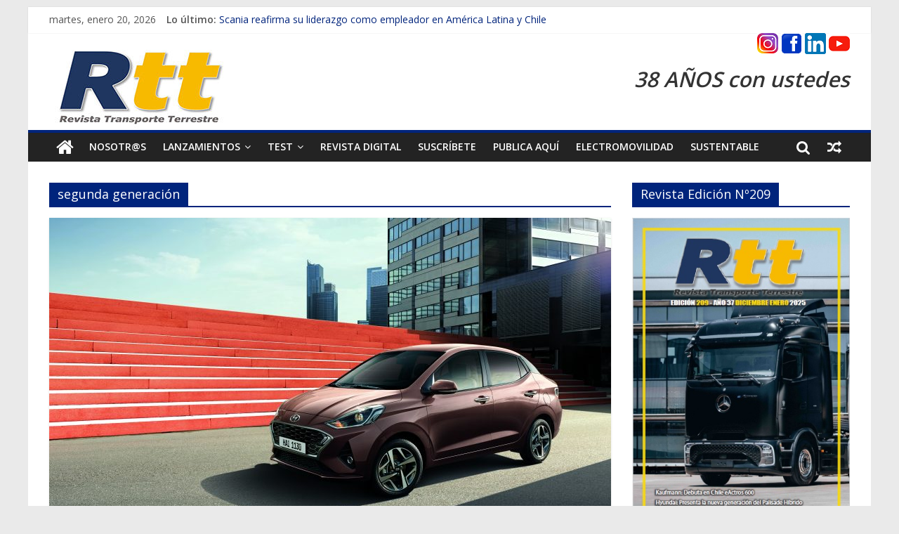

--- FILE ---
content_type: text/html; charset=UTF-8
request_url: https://revistartt.cl/tag/segunda-generacion/
body_size: 14636
content:
<!DOCTYPE html>
<html dir="ltr" lang="es" prefix="og: https://ogp.me/ns#">
<head>
	<meta charset="UTF-8"/>
	<meta name="viewport" content="width=device-width, initial-scale=1">
	<link rel="profile" href="https://gmpg.org/xfn/11"/>
	<title>segunda generación - Revista de Transporte Terrestre</title>

		<!-- All in One SEO 4.6.4 - aioseo.com -->
		<meta name="robots" content="max-image-preview:large" />
		<link rel="canonical" href="https://revistartt.cl/tag/segunda-generacion/" />
		<meta name="generator" content="All in One SEO (AIOSEO) 4.6.4" />
		<script type="application/ld+json" class="aioseo-schema">
			{"@context":"https:\/\/schema.org","@graph":[{"@type":"BreadcrumbList","@id":"https:\/\/revistartt.cl\/tag\/segunda-generacion\/#breadcrumblist","itemListElement":[{"@type":"ListItem","@id":"https:\/\/revistartt.cl\/#listItem","position":1,"name":"Hogar","item":"https:\/\/revistartt.cl\/","nextItem":"https:\/\/revistartt.cl\/tag\/segunda-generacion\/#listItem"},{"@type":"ListItem","@id":"https:\/\/revistartt.cl\/tag\/segunda-generacion\/#listItem","position":2,"name":"segunda generaci\u00f3n","previousItem":"https:\/\/revistartt.cl\/#listItem"}]},{"@type":"CollectionPage","@id":"https:\/\/revistartt.cl\/tag\/segunda-generacion\/#collectionpage","url":"https:\/\/revistartt.cl\/tag\/segunda-generacion\/","name":"segunda generaci\u00f3n - Revista de Transporte Terrestre","inLanguage":"es-ES","isPartOf":{"@id":"https:\/\/revistartt.cl\/#website"},"breadcrumb":{"@id":"https:\/\/revistartt.cl\/tag\/segunda-generacion\/#breadcrumblist"}},{"@type":"Organization","@id":"https:\/\/revistartt.cl\/#organization","name":"RTT revista de transporte","description":"Autos, camiones, motos informaci\u00f3n del mundo del transporte","url":"https:\/\/revistartt.cl\/","telephone":"+56994209331","logo":{"@type":"ImageObject","url":"https:\/\/revistartt.cl\/wp-content\/uploads\/2023\/03\/LOGO-RTT-New.png","@id":"https:\/\/revistartt.cl\/tag\/segunda-generacion\/#organizationLogo","width":539,"height":277},"image":{"@id":"https:\/\/revistartt.cl\/tag\/segunda-generacion\/#organizationLogo"},"sameAs":["https:\/\/www.facebook.com\/RevistaRtt","https:\/\/www.instagram.com\/revista_rtt","https:\/\/www.youtube.com\/channel\/UCDl9UYYOrjChm_Y2WRg97xA","https:\/\/cl.linkedin.com\/company\/rtt-revista-transporte-terrestre"]},{"@type":"WebSite","@id":"https:\/\/revistartt.cl\/#website","url":"https:\/\/revistartt.cl\/","name":"RTT","description":"Autos, camiones, motos informaci\u00f3n del mundo del transporte","inLanguage":"es-ES","publisher":{"@id":"https:\/\/revistartt.cl\/#organization"}}]}
		</script>
		<!-- All in One SEO -->


<!-- Google Tag Manager for WordPress by gtm4wp.com -->
<script data-cfasync="false" data-pagespeed-no-defer>
	var gtm4wp_datalayer_name = "dataLayer";
	var dataLayer = dataLayer || [];
</script>
<!-- End Google Tag Manager for WordPress by gtm4wp.com --><link rel='dns-prefetch' href='//www.googletagmanager.com' />
<link rel='dns-prefetch' href='//fonts.googleapis.com' />
<link rel='dns-prefetch' href='//s.w.org' />
<link rel="alternate" type="application/rss+xml" title="Revista de Transporte Terrestre &raquo; Feed" href="https://revistartt.cl/feed/" />
<link rel="alternate" type="application/rss+xml" title="Revista de Transporte Terrestre &raquo; Feed de los comentarios" href="https://revistartt.cl/comments/feed/" />
<link rel="alternate" type="application/rss+xml" title="Revista de Transporte Terrestre &raquo; Etiqueta segunda generación del feed" href="https://revistartt.cl/tag/segunda-generacion/feed/" />
		<script type="text/javascript">
			window._wpemojiSettings = {"baseUrl":"https:\/\/s.w.org\/images\/core\/emoji\/13.0.0\/72x72\/","ext":".png","svgUrl":"https:\/\/s.w.org\/images\/core\/emoji\/13.0.0\/svg\/","svgExt":".svg","source":{"concatemoji":"https:\/\/revistartt.cl\/wp-includes\/js\/wp-emoji-release.min.js?ver=5.5.17"}};
			!function(e,a,t){var n,r,o,i=a.createElement("canvas"),p=i.getContext&&i.getContext("2d");function s(e,t){var a=String.fromCharCode;p.clearRect(0,0,i.width,i.height),p.fillText(a.apply(this,e),0,0);e=i.toDataURL();return p.clearRect(0,0,i.width,i.height),p.fillText(a.apply(this,t),0,0),e===i.toDataURL()}function c(e){var t=a.createElement("script");t.src=e,t.defer=t.type="text/javascript",a.getElementsByTagName("head")[0].appendChild(t)}for(o=Array("flag","emoji"),t.supports={everything:!0,everythingExceptFlag:!0},r=0;r<o.length;r++)t.supports[o[r]]=function(e){if(!p||!p.fillText)return!1;switch(p.textBaseline="top",p.font="600 32px Arial",e){case"flag":return s([127987,65039,8205,9895,65039],[127987,65039,8203,9895,65039])?!1:!s([55356,56826,55356,56819],[55356,56826,8203,55356,56819])&&!s([55356,57332,56128,56423,56128,56418,56128,56421,56128,56430,56128,56423,56128,56447],[55356,57332,8203,56128,56423,8203,56128,56418,8203,56128,56421,8203,56128,56430,8203,56128,56423,8203,56128,56447]);case"emoji":return!s([55357,56424,8205,55356,57212],[55357,56424,8203,55356,57212])}return!1}(o[r]),t.supports.everything=t.supports.everything&&t.supports[o[r]],"flag"!==o[r]&&(t.supports.everythingExceptFlag=t.supports.everythingExceptFlag&&t.supports[o[r]]);t.supports.everythingExceptFlag=t.supports.everythingExceptFlag&&!t.supports.flag,t.DOMReady=!1,t.readyCallback=function(){t.DOMReady=!0},t.supports.everything||(n=function(){t.readyCallback()},a.addEventListener?(a.addEventListener("DOMContentLoaded",n,!1),e.addEventListener("load",n,!1)):(e.attachEvent("onload",n),a.attachEvent("onreadystatechange",function(){"complete"===a.readyState&&t.readyCallback()})),(n=t.source||{}).concatemoji?c(n.concatemoji):n.wpemoji&&n.twemoji&&(c(n.twemoji),c(n.wpemoji)))}(window,document,window._wpemojiSettings);
		</script>
		<style type="text/css">
img.wp-smiley,
img.emoji {
	display: inline !important;
	border: none !important;
	box-shadow: none !important;
	height: 1em !important;
	width: 1em !important;
	margin: 0 .07em !important;
	vertical-align: -0.1em !important;
	background: none !important;
	padding: 0 !important;
}
</style>
	<link rel='stylesheet' id='contact-form-7-css'  href='https://revistartt.cl/wp-content/plugins/contact-form-7/includes/css/styles.css?ver=5.4.2' type='text/css' media='all' />
<link rel='stylesheet' id='everest-forms-general-css'  href='https://revistartt.cl/wp-content/plugins/everest-forms/assets/css/everest-forms.css?ver=2.0.9' type='text/css' media='all' />
<link rel='stylesheet' id='bc_rb_global_style-css'  href='https://revistartt.cl/wp-content/plugins/random-banner/assets/style/bc_rb_global.css?ver=4.1.4' type='text/css' media='all' />
<link rel='stylesheet' id='bc_rb_animate-css'  href='https://revistartt.cl/wp-content/plugins/random-banner/assets/style/animate.css?ver=4.1.4' type='text/css' media='all' />
<link rel='stylesheet' id='owl.carousel-style-css'  href='https://revistartt.cl/wp-content/plugins/random-banner/assets/style/owl.carousel.css?ver=4.1.4' type='text/css' media='all' />
<link rel='stylesheet' id='owl.carousel-default-css'  href='https://revistartt.cl/wp-content/plugins/random-banner/assets/style/owl.theme.default.css?ver=4.1.4' type='text/css' media='all' />
<link rel='stylesheet' id='owl.carousel-transitions-css'  href='https://revistartt.cl/wp-content/plugins/random-banner/assets/style/owl.transitions.css?ver=4.1.4' type='text/css' media='all' />
<link rel='stylesheet' id='rs-plugin-settings-css'  href='https://revistartt.cl/wp-content/plugins/revslider/public/assets/css/rs6.css?ver=6.2.2' type='text/css' media='all' />
<style id='rs-plugin-settings-inline-css' type='text/css'>
#rs-demo-id {}
</style>
<link rel='stylesheet' id='colormag_google_fonts-css'  href='//fonts.googleapis.com/css?family=Open+Sans%3A400%2C600&#038;ver=5.5.17' type='text/css' media='all' />
<link rel='stylesheet' id='colormag_style-css'  href='https://revistartt.cl/wp-content/themes/colormag/style.css?ver=5.5.17' type='text/css' media='all' />
<link rel='stylesheet' id='colormag-fontawesome-css'  href='https://revistartt.cl/wp-content/themes/colormag/fontawesome/css/font-awesome.css?ver=4.2.1' type='text/css' media='all' />
<link rel='stylesheet' id='colormag-featured-image-popup-css-css'  href='https://revistartt.cl/wp-content/themes/colormag/js/magnific-popup/magnific-popup.css?ver=20150310' type='text/css' media='all' />
<link rel='stylesheet' id='js_composer_front-css'  href='https://revistartt.cl/wp-content/plugins/js_composer/assets/css/js_composer.min.css?ver=6.1' type='text/css' media='all' />
<script type='text/javascript' src='https://revistartt.cl/wp-includes/js/jquery/jquery.js?ver=1.12.4-wp' id='jquery-core-js'></script>
<script type='text/javascript' src='https://revistartt.cl/wp-content/plugins/revslider/public/assets/js/rbtools.min.js?ver=6.0' id='tp-tools-js'></script>
<script type='text/javascript' src='https://revistartt.cl/wp-content/plugins/revslider/public/assets/js/rs6.min.js?ver=6.2.2' id='revmin-js'></script>
<!--[if lte IE 8]>
<script type='text/javascript' src='https://revistartt.cl/wp-content/themes/colormag/js/html5shiv.min.js?ver=5.5.17' id='html5-js'></script>
<![endif]-->

<!-- Fragmento de código de la etiqueta de Google (gtag.js) añadida por Site Kit -->

<!-- Fragmento de código de Google Ads añadido por Site Kit -->

<!-- Fragmento de código de Google Analytics añadido por Site Kit -->
<script type='text/javascript' src='https://www.googletagmanager.com/gtag/js?id=GT-WKPQ88MH' id='google_gtagjs-js' async></script>
<script type='text/javascript' id='google_gtagjs-js-after'>
window.dataLayer = window.dataLayer || [];function gtag(){dataLayer.push(arguments);}
gtag("set","linker",{"domains":["revistartt.cl"]});
gtag("js", new Date());
gtag("set", "developer_id.dZTNiMT", true);
gtag("config", "GT-WKPQ88MH");
gtag("config", "AW-16824991994");
 window._googlesitekit = window._googlesitekit || {}; window._googlesitekit.throttledEvents = []; window._googlesitekit.gtagEvent = (name, data) => { var key = JSON.stringify( { name, data } ); if ( !! window._googlesitekit.throttledEvents[ key ] ) { return; } window._googlesitekit.throttledEvents[ key ] = true; setTimeout( () => { delete window._googlesitekit.throttledEvents[ key ]; }, 5 ); gtag( "event", name, { ...data, event_source: "site-kit" } ); } 
</script>

<!-- Finalizar fragmento de código de la etiqueta de Google (gtags.js) añadida por Site Kit -->
<link rel="https://api.w.org/" href="https://revistartt.cl/wp-json/" /><link rel="alternate" type="application/json" href="https://revistartt.cl/wp-json/wp/v2/tags/1405" /><link rel="EditURI" type="application/rsd+xml" title="RSD" href="https://revistartt.cl/xmlrpc.php?rsd" />
<link rel="wlwmanifest" type="application/wlwmanifest+xml" href="https://revistartt.cl/wp-includes/wlwmanifest.xml" /> 
<meta name="generator" content="WordPress 5.5.17" />
<meta name="generator" content="Everest Forms 2.0.9" />
<style>form .message-textarea {display: none !important; }</style>

		<!-- GA Google Analytics @ https://m0n.co/ga -->
		<script>
			(function(i,s,o,g,r,a,m){i['GoogleAnalyticsObject']=r;i[r]=i[r]||function(){
			(i[r].q=i[r].q||[]).push(arguments)},i[r].l=1*new Date();a=s.createElement(o),
			m=s.getElementsByTagName(o)[0];a.async=1;a.src=g;m.parentNode.insertBefore(a,m)
			})(window,document,'script','https://www.google-analytics.com/analytics.js','ga');
			ga('create', 'G-E7RJQDCLYG', 'auto');
			ga('require', 'displayfeatures');
			ga('require', 'linkid');
			ga('set', 'anonymizeIp', true);
			ga('send', 'pageview');
		</script>

	<meta name="generator" content="Site Kit by Google 1.147.0" />
<!-- Google Tag Manager for WordPress by gtm4wp.com -->
<!-- GTM Container placement set to footer -->
<script data-cfasync="false" data-pagespeed-no-defer type="text/javascript">
	var dataLayer_content = {"pagePostType":"post","pagePostType2":"tag-post"};
	dataLayer.push( dataLayer_content );
</script>
<script data-cfasync="false">
(function(w,d,s,l,i){w[l]=w[l]||[];w[l].push({'gtm.start':
new Date().getTime(),event:'gtm.js'});var f=d.getElementsByTagName(s)[0],
j=d.createElement(s),dl=l!='dataLayer'?'&l='+l:'';j.async=true;j.src=
'//www.googletagmanager.com/gtm.js?id='+i+dl;f.parentNode.insertBefore(j,f);
})(window,document,'script','dataLayer','GTM-PBZ6HCJ');
</script>
<!-- End Google Tag Manager for WordPress by gtm4wp.com --><meta name="generator" content="Powered by WPBakery Page Builder - drag and drop page builder for WordPress."/>
<meta name="generator" content="Powered by Slider Revolution 6.2.2 - responsive, Mobile-Friendly Slider Plugin for WordPress with comfortable drag and drop interface." />
<link rel="icon" href="https://revistartt.cl/wp-content/uploads/2020/05/cropped-logo-rtt-260-x-260-px-favicom-32x32.jpg" sizes="32x32" />
<link rel="icon" href="https://revistartt.cl/wp-content/uploads/2020/05/cropped-logo-rtt-260-x-260-px-favicom-192x192.jpg" sizes="192x192" />
<link rel="apple-touch-icon" href="https://revistartt.cl/wp-content/uploads/2020/05/cropped-logo-rtt-260-x-260-px-favicom-180x180.jpg" />
<meta name="msapplication-TileImage" content="https://revistartt.cl/wp-content/uploads/2020/05/cropped-logo-rtt-260-x-260-px-favicom-270x270.jpg" />
<script type="text/javascript">function setREVStartSize(e){			
			try {								
				var pw = document.getElementById(e.c).parentNode.offsetWidth,
					newh;
				pw = pw===0 || isNaN(pw) ? window.innerWidth : pw;
				e.tabw = e.tabw===undefined ? 0 : parseInt(e.tabw);
				e.thumbw = e.thumbw===undefined ? 0 : parseInt(e.thumbw);
				e.tabh = e.tabh===undefined ? 0 : parseInt(e.tabh);
				e.thumbh = e.thumbh===undefined ? 0 : parseInt(e.thumbh);
				e.tabhide = e.tabhide===undefined ? 0 : parseInt(e.tabhide);
				e.thumbhide = e.thumbhide===undefined ? 0 : parseInt(e.thumbhide);
				e.mh = e.mh===undefined || e.mh=="" || e.mh==="auto" ? 0 : parseInt(e.mh,0);		
				if(e.layout==="fullscreen" || e.l==="fullscreen") 						
					newh = Math.max(e.mh,window.innerHeight);				
				else{					
					e.gw = Array.isArray(e.gw) ? e.gw : [e.gw];
					for (var i in e.rl) if (e.gw[i]===undefined || e.gw[i]===0) e.gw[i] = e.gw[i-1];					
					e.gh = e.el===undefined || e.el==="" || (Array.isArray(e.el) && e.el.length==0)? e.gh : e.el;
					e.gh = Array.isArray(e.gh) ? e.gh : [e.gh];
					for (var i in e.rl) if (e.gh[i]===undefined || e.gh[i]===0) e.gh[i] = e.gh[i-1];
										
					var nl = new Array(e.rl.length),
						ix = 0,						
						sl;					
					e.tabw = e.tabhide>=pw ? 0 : e.tabw;
					e.thumbw = e.thumbhide>=pw ? 0 : e.thumbw;
					e.tabh = e.tabhide>=pw ? 0 : e.tabh;
					e.thumbh = e.thumbhide>=pw ? 0 : e.thumbh;					
					for (var i in e.rl) nl[i] = e.rl[i]<window.innerWidth ? 0 : e.rl[i];
					sl = nl[0];									
					for (var i in nl) if (sl>nl[i] && nl[i]>0) { sl = nl[i]; ix=i;}															
					var m = pw>(e.gw[ix]+e.tabw+e.thumbw) ? 1 : (pw-(e.tabw+e.thumbw)) / (e.gw[ix]);					

					newh =  (e.type==="carousel" && e.justify==="true" ? e.gh[ix] : (e.gh[ix] * m)) + (e.tabh + e.thumbh);
				}			
				
				if(window.rs_init_css===undefined) window.rs_init_css = document.head.appendChild(document.createElement("style"));					
				document.getElementById(e.c).height = newh;
				window.rs_init_css.innerHTML += "#"+e.c+"_wrapper { height: "+newh+"px }";				
			} catch(e){
				console.log("Failure at Presize of Slider:" + e)
			}					   
		  };</script>
<!-- Revista de Transporte Terrestre Internal Styles -->		<style type="text/css"> .colormag-button,blockquote,button,input[type=reset],input[type=button],input[type=submit],
		#masthead.colormag-header-clean #site-navigation.main-small-navigation .menu-toggle{background-color:#00247c}
		#site-title a,.next a:hover,.previous a:hover,.social-links i.fa:hover,a,
		#masthead.colormag-header-clean .social-links li:hover i.fa,
		#masthead.colormag-header-classic .social-links li:hover i.fa,
		#masthead.colormag-header-clean .breaking-news .newsticker a:hover,
		#masthead.colormag-header-classic .breaking-news .newsticker a:hover,
		#masthead.colormag-header-classic #site-navigation .fa.search-top:hover,
		#masthead.colormag-header-classic #site-navigation.main-navigation .random-post a:hover .fa-random,
		.dark-skin #masthead.colormag-header-classic #site-navigation.main-navigation .home-icon:hover .fa,
		#masthead .main-small-navigation li:hover > .sub-toggle i,
		.better-responsive-menu #masthead .main-small-navigation .sub-toggle.active .fa {color:#00247c}
		.fa.search-top:hover,
		#masthead.colormag-header-classic #site-navigation.main-small-navigation .menu-toggle,
		.main-navigation ul li.focus > a,
        #masthead.colormag-header-classic .main-navigation ul ul.sub-menu li.focus > a {background-color:#00247c}
		#site-navigation{border-top:4px solid #00247c}
		.home-icon.front_page_on,.main-navigation a:hover,.main-navigation ul li ul li a:hover,
		.main-navigation ul li ul li:hover>a,
		.main-navigation ul li.current-menu-ancestor>a,
		.main-navigation ul li.current-menu-item ul li a:hover,
		.main-navigation ul li.current-menu-item>a,
		.main-navigation ul li.current_page_ancestor>a,
		.main-navigation ul li.current_page_item>a,
		.main-navigation ul li:hover>a,
		.main-small-navigation li a:hover,
		.site-header .menu-toggle:hover,
		#masthead.colormag-header-classic .main-navigation ul ul.sub-menu li:hover > a,
		#masthead.colormag-header-classic .main-navigation ul ul.sub-menu li.current-menu-ancestor > a,
		#masthead.colormag-header-classic .main-navigation ul ul.sub-menu li.current-menu-item > a,
		#masthead .main-small-navigation li:hover > a,
		#masthead .main-small-navigation li.current-page-ancestor > a,
		#masthead .main-small-navigation li.current-menu-ancestor > a,
		#masthead .main-small-navigation li.current-page-item > a,
		#masthead .main-small-navigation li.current-menu-item > a{background-color:#00247c}
		#masthead.colormag-header-classic .main-navigation .home-icon a:hover .fa { color:#00247c}
		.main-small-navigation .current-menu-item>a,.main-small-navigation .current_page_item>a {background:#00247c}
		#masthead.colormag-header-classic .main-navigation ul ul.sub-menu li:hover,
		#masthead.colormag-header-classic .main-navigation ul ul.sub-menu li.current-menu-ancestor,
		#masthead.colormag-header-classic .main-navigation ul ul.sub-menu li.current-menu-item,
		#masthead.colormag-header-classic #site-navigation .menu-toggle,
		#masthead.colormag-header-classic #site-navigation .menu-toggle:hover,
		#masthead.colormag-header-classic .main-navigation ul > li:hover > a,
        #masthead.colormag-header-classic .main-navigation ul > li.current-menu-item > a,
        #masthead.colormag-header-classic .main-navigation ul > li.current-menu-ancestor > a,
        #masthead.colormag-header-classic .main-navigation ul li.focus > a{ border-color:#00247c}
		.promo-button-area a:hover{border:2px solid #00247c;background-color:#00247c}
		#content .wp-pagenavi .current,
		#content .wp-pagenavi a:hover,.format-link .entry-content a,.pagination span{ background-color:#00247c}
		.pagination a span:hover{color:#00247c;border-color:#00247c}
		#content .comments-area a.comment-edit-link:hover,#content .comments-area a.comment-permalink:hover,
		#content .comments-area article header cite a:hover,.comments-area .comment-author-link a:hover{color:#00247c}
		.comments-area .comment-author-link span{background-color:#00247c}
		.comment .comment-reply-link:hover,.nav-next a,.nav-previous a{color:#00247c}
		#secondary .widget-title{border-bottom:2px solid #00247c}
		#secondary .widget-title span{background-color:#00247c}
		.footer-widgets-area .widget-title{border-bottom:2px solid #00247c}
		.footer-widgets-area .widget-title span,
		.colormag-footer--classic .footer-widgets-area .widget-title span::before{background-color:#00247c}
		.footer-widgets-area a:hover{color:#00247c}
		.advertisement_above_footer .widget-title{ border-bottom:2px solid #00247c}
		.advertisement_above_footer .widget-title span{background-color:#00247c}
		a#scroll-up i{color:#00247c}
		.page-header .page-title{border-bottom:2px solid #00247c}
		#content .post .article-content .above-entry-meta .cat-links a,
		.page-header .page-title span{ background-color:#00247c}
		#content .post .article-content .entry-title a:hover,
		.entry-meta .byline i,.entry-meta .cat-links i,.entry-meta a,
		.post .entry-title a:hover,.search .entry-title a:hover{color:#00247c}
		.entry-meta .post-format i{background-color:#00247c}
		.entry-meta .comments-link a:hover,.entry-meta .edit-link a:hover,.entry-meta .posted-on a:hover,
		.entry-meta .tag-links a:hover,.single #content .tags a:hover{color:#00247c}.more-link,
		.no-post-thumbnail{background-color:#00247c}
		.post-box .entry-meta .cat-links a:hover,.post-box .entry-meta .posted-on a:hover,
		.post.post-box .entry-title a:hover{color:#00247c}
		.widget_featured_slider .slide-content .above-entry-meta .cat-links a{background-color:#00247c}
		.widget_featured_slider .slide-content .below-entry-meta .byline a:hover,
		.widget_featured_slider .slide-content .below-entry-meta .comments a:hover,
		.widget_featured_slider .slide-content .below-entry-meta .posted-on a:hover,
		.widget_featured_slider .slide-content .entry-title a:hover{color:#00247c}
		.widget_highlighted_posts .article-content .above-entry-meta .cat-links a {background-color:#00247c}
		.byline a:hover,.comments a:hover,.edit-link a:hover,.posted-on a:hover,.tag-links a:hover,
		.widget_highlighted_posts .article-content .below-entry-meta .byline a:hover,
		.widget_highlighted_posts .article-content .below-entry-meta .comments a:hover,
		.widget_highlighted_posts .article-content .below-entry-meta .posted-on a:hover,
		.widget_highlighted_posts .article-content .entry-title a:hover{color:#00247c}
		.widget_featured_posts .article-content .above-entry-meta .cat-links a{background-color:#00247c}
		.widget_featured_posts .article-content .entry-title a:hover{color:#00247c}
		.widget_featured_posts .widget-title{border-bottom:2px solid #00247c}
		.widget_featured_posts .widget-title span{background-color:#00247c}
		.related-posts-main-title .fa,.single-related-posts .article-content .entry-title a:hover{color:#00247c} .widget_slider_area .widget-title,.widget_beside_slider .widget-title { border-bottom:2px solid #00247c} .widget_slider_area .widget-title span,.widget_beside_slider .widget-title span { background-color:#00247c}
		 @media (max-width: 768px) {.better-responsive-menu .sub-toggle{background-color:#00065e}}</style>
				<style type="text/css" id="wp-custom-css">
			.boton-personalizado {
text-decoration:none;
font-weight:600;
font-size:13px;
color:#ffffff;
padding-top:8px;
padding-bottom:8px;
padding-left:30px;
padding-right:30px;
background-color:#f49e00;
border-radius: 4px;
}

.boton-personalizado2 {
text-decoration:none;
font-weight:600;
font-size:13px;
color:#ffffff;
padding-top:8px;
padding-bottom:8px;
padding-left:30px;
padding-right:30px;
background-color:#2f2f2f;
border-radius: 4px;
}

.boton-personalizado3 {
text-decoration:none;
font-weight:600;
font-size:13px;
color:#ffffff;
padding-top:8px;
padding-bottom:8px;
padding-left:30px;
padding-right:30px;
background-color:#00247c;
border-radius: 4px;
}		</style>
		<noscript><style> .wpb_animate_when_almost_visible { opacity: 1; }</style></noscript><style id="wpforms-css-vars-root">
				:root {
					--wpforms-field-border-radius: 3px;
--wpforms-field-background-color: #ffffff;
--wpforms-field-border-color: rgba( 0, 0, 0, 0.25 );
--wpforms-field-text-color: rgba( 0, 0, 0, 0.7 );
--wpforms-label-color: rgba( 0, 0, 0, 0.85 );
--wpforms-label-sublabel-color: rgba( 0, 0, 0, 0.55 );
--wpforms-label-error-color: #d63637;
--wpforms-button-border-radius: 3px;
--wpforms-button-background-color: #066aab;
--wpforms-button-text-color: #ffffff;
--wpforms-field-size-input-height: 43px;
--wpforms-field-size-input-spacing: 15px;
--wpforms-field-size-font-size: 16px;
--wpforms-field-size-line-height: 19px;
--wpforms-field-size-padding-h: 14px;
--wpforms-field-size-checkbox-size: 16px;
--wpforms-field-size-sublabel-spacing: 5px;
--wpforms-field-size-icon-size: 1;
--wpforms-label-size-font-size: 16px;
--wpforms-label-size-line-height: 19px;
--wpforms-label-size-sublabel-font-size: 14px;
--wpforms-label-size-sublabel-line-height: 17px;
--wpforms-button-size-font-size: 17px;
--wpforms-button-size-height: 41px;
--wpforms-button-size-padding-h: 15px;
--wpforms-button-size-margin-top: 10px;

				}
			</style>	<!-- Google tag (gtag.js) -->
<script async src="https://www.googletagmanager.com/gtag/js?id=AW-16824991994"></script>
<script>
  window.dataLayer = window.dataLayer || [];
  function gtag(){dataLayer.push(arguments);}
  gtag('js', new Date());

  gtag('config', 'AW-16824991994');
</script>
</head>

<body data-rsssl=1 class="archive tag tag-segunda-generacion tag-1405 wp-custom-logo everest-forms-no-js  better-responsive-menu wpb-js-composer js-comp-ver-6.1 vc_responsive">



<div id="page" class="hfeed site">
	<a class="skip-link screen-reader-text" href="#main">Saltar al contenido</a>

	
	
	<header id="masthead" class="site-header clearfix ">
		<div id="header-text-nav-container" class="clearfix">

						<div class="news-bar">
				<div class="inner-wrap clearfix">
					
		<div class="date-in-header">
			martes, enero 20, 2026		</div>

		
							<div class="breaking-news">
			<strong class="breaking-news-latest">Lo último:</strong>
			<ul class="newsticker">
									<li>
						<a href="https://revistartt.cl/scania-reafirma-su-liderazgo-como-empleador-en-america-latina-y-chile/"
						   title="Scania reafirma su liderazgo como empleador en América Latina y Chile">Scania reafirma su liderazgo como empleador en América Latina y Chile</a>
					</li>
									<li>
						<a href="https://revistartt.cl/volvo-cierra-un-ano-historico-y-lidera-la-transicion-electrica-en-chile/"
						   title="Volvo cierra un año histórico y lidera la transición eléctrica en Chile">Volvo cierra un año histórico y lidera la transición eléctrica en Chile</a>
					</li>
									<li>
						<a href="https://revistartt.cl/seguridad-al-volante-los-factores-que-hoy-marcan-la-diferencia-al-conducir/"
						   title="Seguridad al volante: Los factores que hoy marcan la diferencia al conducir">Seguridad al volante: Los factores que hoy marcan la diferencia al conducir</a>
					</li>
									<li>
						<a href="https://revistartt.cl/mini-cooper-electrico-gana-el-premio-euro-ncap/"
						   title="MINI Cooper Eléctrico gana el premio Euro NCAP">MINI Cooper Eléctrico gana el premio Euro NCAP</a>
					</li>
									<li>
						<a href="https://revistartt.cl/kia-inspira-el-verano-y-el-movimiento-en-expocachagua-2026/"
						   title="Kia inspira el verano y el movimiento en ExpoCachagua 2026">Kia inspira el verano y el movimiento en ExpoCachagua 2026</a>
					</li>
							</ul>
		</div>
		
									</div>
			</div>
		
			
			
		<div class="inner-wrap">

			<div id="header-text-nav-wrap" class="clearfix">
				<div id="header-left-section">
											<div id="header-logo-image">
							<a href="https://revistartt.cl/" class="custom-logo-link" rel="home"><img width="260" height="130" src="https://revistartt.cl/wp-content/uploads/2020/05/cropped-logo-rtt-260-x-130-px.jpg" class="custom-logo" alt="Revista de Transporte Terrestre" /></a>						</div><!-- #header-logo-image -->
											<div id="header-text" class="screen-reader-text">
													<h3 id="site-title">
								<a href="https://revistartt.cl/" title="Revista de Transporte Terrestre" rel="home">Revista de Transporte Terrestre</a>
							</h3>
																		<p id="site-description">Autos, camiones, motos información del mundo del transporte</p>
						<!-- #site-description -->
					</div><!-- #header-text -->
				</div><!-- #header-left-section -->
				<div id="header-right-section">
											<div id="header-right-sidebar" class="clearfix">
							<aside id="text-21" class="widget widget_text clearfix">			<div class="textwidget"><p><a href="https://www.instagram.com/revista_rtt/" target="_blank" rel="noopener noreferrer"><img loading="lazy" class="alignnone size-full wp-image-5957" src="https://revistartt.cl/wp-content/uploads/2021/08/Instagram-30.png" alt="" width="30" height="29" /> </a> <a href="https://web.facebook.com/RevistaRtt/?_rdc=1&amp;_rdr" target="_blank" rel="noopener noreferrer"><img loading="lazy" class="alignnone size-full wp-image-5956" src="https://revistartt.cl/wp-content/uploads/2021/08/facebook-30.png" alt="" width="30" height="30" /> </a><a href="https://www.linkedin.com/in/revista-transporte-terrestre-rtt-24a2101a5/" target="_blank" rel="noopener noreferrer"><img loading="lazy" class="alignnone size-full wp-image-5958" src="https://revistartt.cl/wp-content/uploads/2021/08/linkedin-30.png" alt="" width="30" height="30" /></a> <a href="https://www.youtube.com/channel/UCDl9UYYOrjChm_Y2WRg97xA" target="_blank" rel="noopener noreferrer"><img loading="lazy" class="alignnone size-full wp-image-5959" src="https://revistartt.cl/wp-content/uploads/2021/08/youtube-30.png" alt="" width="30" height="30" /></a></p>
</div>
		</aside><aside id="text-18" class="widget widget_text clearfix">			<div class="textwidget"><h4><strong><em>38 AÑOS con ustedes</em></strong></h4>
<p>&nbsp;</p>
</div>
		</aside>						</div>
										</div><!-- #header-right-section -->

			</div><!-- #header-text-nav-wrap -->

		</div><!-- .inner-wrap -->

		
			
			
		<nav id="site-navigation" class="main-navigation clearfix" role="navigation">
			<div class="inner-wrap clearfix">
				
					<div class="home-icon">
						<a href="https://revistartt.cl/" title="Revista de Transporte Terrestre"><i class="fa fa-home"></i></a>
					</div>

					
									<div class="search-random-icons-container">
								<div class="random-post">
							<a href="https://revistartt.cl/subaru-auspiciador-oficial-del-campeonato-mundial-de-surf/" title="Ver una entrada aleatoria"><i
							class="fa fa-random"></i></a>
					</div>
									<div class="top-search-wrap">
								<i class="fa fa-search search-top"></i>
								<div class="search-form-top">
									<form action="https://revistartt.cl/" class="search-form searchform clearfix" method="get">
   <div class="search-wrap">
      <input type="text" placeholder="Buscar" class="s field" name="s">
      <button class="search-icon" type="submit"></button>
   </div>
</form><!-- .searchform -->								</div>
							</div>
											</div>
				
				<p class="menu-toggle"></p>
				<div class="menu-primary-container"><ul id="menu-menu-principal" class="menu"><li id="menu-item-533" class="menu-item menu-item-type-post_type menu-item-object-page menu-item-533"><a href="https://revistartt.cl/nosotros/">Nosotr@s</a></li>
<li id="menu-item-556" class="menu-item menu-item-type-custom menu-item-object-custom menu-item-has-children menu-item-556"><a href="https://revistartt.cl/category/lanzamientos/">Lanzamientos</a>
<ul class="sub-menu">
	<li id="menu-item-420" class="menu-item menu-item-type-custom menu-item-object-custom menu-item-420"><a href="https://revistartt.cl/category/noticias/">Ver Más Noticias</a></li>
	<li id="menu-item-1005" class="menu-item menu-item-type-post_type menu-item-object-page menu-item-1005"><a href="https://revistartt.cl/galeria-de-imagenes/">Galería de Imágenes</a></li>
	<li id="menu-item-622" class="menu-item menu-item-type-custom menu-item-object-custom menu-item-has-children menu-item-622"><a>Marcas</a>
	<ul class="sub-menu">
		<li id="menu-item-676" class="menu-item menu-item-type-post_type menu-item-object-page menu-item-676"><a href="https://revistartt.cl/dercomaq/">Dercomaq</a></li>
		<li id="menu-item-1950" class="menu-item menu-item-type-post_type menu-item-object-page menu-item-1950"><a href="https://revistartt.cl/porsche-holding/">Porsche Holding</a></li>
	</ul>
</li>
</ul>
</li>
<li id="menu-item-629" class="menu-item menu-item-type-custom menu-item-object-custom menu-item-has-children menu-item-629"><a>Test</a>
<ul class="sub-menu">
	<li id="menu-item-423" class="menu-item menu-item-type-custom menu-item-object-custom menu-item-423"><a href="https://revistartt.cl/category/test-drive/">Test Drive</a></li>
	<li id="menu-item-424" class="menu-item menu-item-type-custom menu-item-object-custom menu-item-424"><a href="https://revistartt.cl/category/test-truck/">Test Truck</a></li>
</ul>
</li>
<li id="menu-item-1140" class="menu-item menu-item-type-post_type menu-item-object-page menu-item-1140"><a href="https://revistartt.cl/https-www-yumpu-com-es-document-read-64701658-revista-rtt-edicion-180-ano-32-octubre-noviembre-2020/">REVISTA DIGITAL</a></li>
<li id="menu-item-570" class="menu-item menu-item-type-post_type menu-item-object-page menu-item-570"><a href="https://revistartt.cl/suscripcion/">Suscríbete</a></li>
<li id="menu-item-631" class="menu-item menu-item-type-post_type menu-item-object-page menu-item-631"><a href="https://revistartt.cl/publica-con-nosotros/">Publica aquí</a></li>
<li id="menu-item-9049" class="menu-item menu-item-type-custom menu-item-object-custom menu-item-9049"><a href="https://revistartt.cl/category/electromovilidad/">Electromovilidad</a></li>
<li id="menu-item-9051" class="menu-item menu-item-type-custom menu-item-object-custom menu-item-9051"><a href="https://revistartt.cl/category/sustentable">Sustentable</a></li>
</ul></div>
			</div>
		</nav>

		
		</div><!-- #header-text-nav-container -->

		
	</header>

		
	<div id="main" class="clearfix">
		<div class="inner-wrap clearfix">

	
	<div id="primary">
		<div id="content" class="clearfix">

			
				<header class="page-header">
               					<h1 class="page-title">
               <span>
						segunda generación					</span></h1>
                  									</header><!-- .page-header -->

            <div class="article-container">

   				
   				
   					
<article id="post-6145" class="post-6145 post type-post status-publish format-standard has-post-thumbnail hentry category-lanzamientos category-noticias tag-autos tag-grand-i10 tag-hyundai tag-sedan tag-segunda-generacion">
   
         <div class="featured-image">
         <a href="https://revistartt.cl/video-hyundai-grand-i10-sedan-segunda-generacion/" title="[+Video] Hyundai Grand i10 Sedán segunda generación"><img width="800" height="445" src="https://revistartt.cl/wp-content/uploads/2021/08/AI3_4DOOR_GEN_LHD_EXTERIOR_COVER_CMYK-800x445.jpg" class="attachment-colormag-featured-image size-colormag-featured-image wp-post-image" alt="" loading="lazy" /></a>
      </div>
   
   <div class="article-content clearfix">

      
      <div class="above-entry-meta"><span class="cat-links"><a href="https://revistartt.cl/category/lanzamientos/" style="background:#1e73be" rel="category tag">LANZAMIENTOS</a>&nbsp;<a href="https://revistartt.cl/category/noticias/" style="background:#00247c" rel="category tag">NOTICIAS</a>&nbsp;</span></div>
      <header class="entry-header">
         <h2 class="entry-title">
            <a href="https://revistartt.cl/video-hyundai-grand-i10-sedan-segunda-generacion/" title="[+Video] Hyundai Grand i10 Sedán segunda generación">[+Video] Hyundai Grand i10 Sedán segunda generación</a>
         </h2>
      </header>

      <div class="below-entry-meta">
			<span class="posted-on"><a href="https://revistartt.cl/video-hyundai-grand-i10-sedan-segunda-generacion/" title="7:29 PM" rel="bookmark"><i class="fa fa-calendar-o"></i> <time class="entry-date published updated" datetime="2021-08-31T19:29:28-04:00">31/08/2021</time></a></span>
			<span class="byline">
				<span class="author vcard">
					<i class="fa fa-user"></i>
					<a class="url fn n"
					   href="https://revistartt.cl/author/administrador/"
					   title="administrador">administrador					</a>
				</span>
			</span>

							<span class="comments"><a href="https://revistartt.cl/video-hyundai-grand-i10-sedan-segunda-generacion/#respond"><i class="fa fa-comment"></i> 0 comentarios</a></span>
			<span class="tag-links"><i class="fa fa-tags"></i><a href="https://revistartt.cl/tag/autos/" rel="tag">autos</a>, <a href="https://revistartt.cl/tag/grand-i10/" rel="tag">Grand i10</a>, <a href="https://revistartt.cl/tag/hyundai/" rel="tag">Hyundai</a>, <a href="https://revistartt.cl/tag/sedan/" rel="tag">sedan</a>, <a href="https://revistartt.cl/tag/segunda-generacion/" rel="tag">segunda generación</a></span></div>
      <div class="entry-content clearfix">
         La segunda generación del Hyundai Grand i10 Sedán llegó a Chile para quienes buscan un auto urbano moderno, eficiente y         <a class="more-link" title="[+Video] Hyundai Grand i10 Sedán segunda generación" href="https://revistartt.cl/video-hyundai-grand-i10-sedan-segunda-generacion/"><span>Leer más</span></a>
      </div>

   </div>

   </article>
   				
            </div>

				

			
		</div><!-- #content -->
	</div><!-- #primary -->

	
<div id="secondary">
			
		<aside id="media_image-13" class="widget widget_media_image clearfix"><h3 class="widget-title"><span>Revista Edición Nº209</span></h3><a href="https://www.yumpu.com/es/document/read/70892861/revista-rtt-edicion-209" target="_blank" rel="noopener noreferrer"><img width="392" height="582" src="https://revistartt.cl/wp-content/uploads/2025/12/Portada-209-1.jpg" class="image wp-image-30558  attachment-full size-full" alt="" loading="lazy" style="max-width: 100%; height: auto;" title="Revista Edición Nº180" srcset="https://revistartt.cl/wp-content/uploads/2025/12/Portada-209-1.jpg 392w, https://revistartt.cl/wp-content/uploads/2025/12/Portada-209-1-202x300.jpg 202w" sizes="(max-width: 392px) 100vw, 392px" /></a></aside><aside id="colormag_featured_posts_vertical_widget-5" class="widget widget_featured_posts widget_featured_posts_vertical widget_featured_meta clearfix">		<h3 class="widget-title" style="border-bottom-color:#1e73be;"><span style="background-color:#1e73be;">LANZAMIENTOS</span></h3>								<div class="first-post">			<div class="single-article clearfix">
				<figure><a href="https://revistartt.cl/kia-inspira-el-verano-y-el-movimiento-en-expocachagua-2026/" title="Kia inspira el verano y el movimiento en ExpoCachagua 2026"><img width="390" height="205" src="https://revistartt.cl/wp-content/uploads/2026/01/Kia-Chile-Tasman-y-Sorento-HEV-en-ExpoCachagua-2026_2-1-390x205.jpg" class="attachment-colormag-featured-post-medium size-colormag-featured-post-medium wp-post-image" alt="Kia inspira el verano y el movimiento en ExpoCachagua 2026" loading="lazy" title="Kia inspira el verano y el movimiento en ExpoCachagua 2026" /></a></figure>				<div class="article-content">
					<div class="above-entry-meta"><span class="cat-links"><a href="https://revistartt.cl/category/lanzamientos/" style="background:#1e73be" rel="category tag">LANZAMIENTOS</a>&nbsp;<a href="https://revistartt.cl/category/noticias/" style="background:#00247c" rel="category tag">NOTICIAS</a>&nbsp;<a href="https://revistartt.cl/category/sustentable/" style="background:#0e9315" rel="category tag">SUSTENTABLE</a>&nbsp;</span></div>					<h3 class="entry-title">
						<a href="https://revistartt.cl/kia-inspira-el-verano-y-el-movimiento-en-expocachagua-2026/" title="Kia inspira el verano y el movimiento en ExpoCachagua 2026">Kia inspira el verano y el movimiento en ExpoCachagua 2026</a>
					</h3>
					<div class="below-entry-meta">
						<span class="posted-on"><a href="https://revistartt.cl/kia-inspira-el-verano-y-el-movimiento-en-expocachagua-2026/" title="6:37 PM" rel="bookmark"><i class="fa fa-calendar-o"></i> <time class="entry-date published" datetime="2026-01-15T18:37:24-03:00">15/01/2026</time><time class="updated" datetime="2026-01-15T22:42:31-03:00">15/01/2026</time></a></span>						<span class="byline"><span class="author vcard"><i class="fa fa-user"></i><a class="url fn n" href="https://revistartt.cl/author/administrador/" title="administrador">administrador</a></span></span>
													<span class="comments"><i class="fa fa-comment"></i><a href="https://revistartt.cl/kia-inspira-el-verano-y-el-movimiento-en-expocachagua-2026/#respond">0</a></span>
											</div>
											<div class="entry-content">
							Como principal auspiciador del evento por tercer año consecutivo, la marca presentará en Zapallar dos de sus más recientes propuestas						</div>
									</div>

			</div>
			</div>									<div class="following-post">			<div class="single-article clearfix">
				<figure><a href="https://revistartt.cl/bmw-inaugura-en-chile-su-taller-de-desabolladura-y-pintura-mas-avanzado-a-nivel-latinoamericano/" title="BMW inaugura en Chile su taller de desabolladura y pintura"><img width="130" height="90" src="https://revistartt.cl/wp-content/uploads/2026/01/IMG_4941-130x90.jpg" class="attachment-colormag-featured-post-small size-colormag-featured-post-small wp-post-image" alt="BMW inaugura en Chile su taller de desabolladura y pintura" loading="lazy" title="BMW inaugura en Chile su taller de desabolladura y pintura" srcset="https://revistartt.cl/wp-content/uploads/2026/01/IMG_4941-130x90.jpg 130w, https://revistartt.cl/wp-content/uploads/2026/01/IMG_4941-392x272.jpg 392w" sizes="(max-width: 130px) 100vw, 130px" /></a></figure>				<div class="article-content">
					<div class="above-entry-meta"><span class="cat-links"><a href="https://revistartt.cl/category/lanzamientos/" style="background:#1e73be" rel="category tag">LANZAMIENTOS</a>&nbsp;<a href="https://revistartt.cl/category/noticias/" style="background:#00247c" rel="category tag">NOTICIAS</a>&nbsp;<a href="https://revistartt.cl/category/sustentable/" style="background:#0e9315" rel="category tag">SUSTENTABLE</a>&nbsp;</span></div>					<h3 class="entry-title">
						<a href="https://revistartt.cl/bmw-inaugura-en-chile-su-taller-de-desabolladura-y-pintura-mas-avanzado-a-nivel-latinoamericano/" title="BMW inaugura en Chile su taller de desabolladura y pintura">BMW inaugura en Chile su taller de desabolladura y pintura</a>
					</h3>
					<div class="below-entry-meta">
						<span class="posted-on"><a href="https://revistartt.cl/bmw-inaugura-en-chile-su-taller-de-desabolladura-y-pintura-mas-avanzado-a-nivel-latinoamericano/" title="10:18 AM" rel="bookmark"><i class="fa fa-calendar-o"></i> <time class="entry-date published" datetime="2026-01-15T10:18:36-03:00">15/01/2026</time><time class="updated" datetime="2026-01-15T22:49:30-03:00">15/01/2026</time></a></span>						<span class="byline"><span class="author vcard"><i class="fa fa-user"></i><a class="url fn n" href="https://revistartt.cl/author/administrador/" title="administrador">administrador</a></span></span>
													<span class="comments"><i class="fa fa-comment"></i><a href="https://revistartt.cl/bmw-inaugura-en-chile-su-taller-de-desabolladura-y-pintura-mas-avanzado-a-nivel-latinoamericano/#respond">0</a></span>
											</div>
									</div>

			</div>
															<div class="single-article clearfix">
				<figure><a href="https://revistartt.cl/inchcape-inaugura-su-taller-mas-avanzado-a-nivel-global/" title="Inchcape inaugura su taller más avanzado a nivel global"><img width="130" height="90" src="https://revistartt.cl/wp-content/uploads/2026/01/Taller-Premium-Inchcape_01-130x90.jpeg" class="attachment-colormag-featured-post-small size-colormag-featured-post-small wp-post-image" alt="Inchcape inaugura su taller más avanzado a nivel global" loading="lazy" title="Inchcape inaugura su taller más avanzado a nivel global" srcset="https://revistartt.cl/wp-content/uploads/2026/01/Taller-Premium-Inchcape_01-130x90.jpeg 130w, https://revistartt.cl/wp-content/uploads/2026/01/Taller-Premium-Inchcape_01-392x272.jpeg 392w" sizes="(max-width: 130px) 100vw, 130px" /></a></figure>				<div class="article-content">
					<div class="above-entry-meta"><span class="cat-links"><a href="https://revistartt.cl/category/lanzamientos/" style="background:#1e73be" rel="category tag">LANZAMIENTOS</a>&nbsp;<a href="https://revistartt.cl/category/noticias/" style="background:#00247c" rel="category tag">NOTICIAS</a>&nbsp;</span></div>					<h3 class="entry-title">
						<a href="https://revistartt.cl/inchcape-inaugura-su-taller-mas-avanzado-a-nivel-global/" title="Inchcape inaugura su taller más avanzado a nivel global">Inchcape inaugura su taller más avanzado a nivel global</a>
					</h3>
					<div class="below-entry-meta">
						<span class="posted-on"><a href="https://revistartt.cl/inchcape-inaugura-su-taller-mas-avanzado-a-nivel-global/" title="5:21 PM" rel="bookmark"><i class="fa fa-calendar-o"></i> <time class="entry-date published" datetime="2026-01-14T17:21:12-03:00">14/01/2026</time><time class="updated" datetime="2026-01-14T23:00:22-03:00">14/01/2026</time></a></span>						<span class="byline"><span class="author vcard"><i class="fa fa-user"></i><a class="url fn n" href="https://revistartt.cl/author/administrador/" title="administrador">administrador</a></span></span>
													<span class="comments"><i class="fa fa-comment"></i><a href="https://revistartt.cl/inchcape-inaugura-su-taller-mas-avanzado-a-nivel-global/#respond">0</a></span>
											</div>
									</div>

			</div>
															<div class="single-article clearfix">
				<figure><a href="https://revistartt.cl/llega-a-chile-el-nuevo-mahindra-xuv-3xo/" title="Llega a Chile el nuevo Mahindra XUV 3XO"><img width="130" height="90" src="https://revistartt.cl/wp-content/uploads/2026/01/LANZAMIENTO-MAHINDRA-3XO-3146-130x90.jpg" class="attachment-colormag-featured-post-small size-colormag-featured-post-small wp-post-image" alt="Llega a Chile el nuevo Mahindra XUV 3XO" loading="lazy" title="Llega a Chile el nuevo Mahindra XUV 3XO" srcset="https://revistartt.cl/wp-content/uploads/2026/01/LANZAMIENTO-MAHINDRA-3XO-3146-130x90.jpg 130w, https://revistartt.cl/wp-content/uploads/2026/01/LANZAMIENTO-MAHINDRA-3XO-3146-392x272.jpg 392w" sizes="(max-width: 130px) 100vw, 130px" /></a></figure>				<div class="article-content">
					<div class="above-entry-meta"><span class="cat-links"><a href="https://revistartt.cl/category/destacadas/"  rel="category tag">DESTACADAS</a>&nbsp;<a href="https://revistartt.cl/category/lanzamientos/" style="background:#1e73be" rel="category tag">LANZAMIENTOS</a>&nbsp;<a href="https://revistartt.cl/category/noticias/" style="background:#00247c" rel="category tag">NOTICIAS</a>&nbsp;</span></div>					<h3 class="entry-title">
						<a href="https://revistartt.cl/llega-a-chile-el-nuevo-mahindra-xuv-3xo/" title="Llega a Chile el nuevo Mahindra XUV 3XO">Llega a Chile el nuevo Mahindra XUV 3XO</a>
					</h3>
					<div class="below-entry-meta">
						<span class="posted-on"><a href="https://revistartt.cl/llega-a-chile-el-nuevo-mahindra-xuv-3xo/" title="11:56 AM" rel="bookmark"><i class="fa fa-calendar-o"></i> <time class="entry-date published" datetime="2026-01-13T11:56:41-03:00">13/01/2026</time><time class="updated" datetime="2026-01-15T23:07:25-03:00">15/01/2026</time></a></span>						<span class="byline"><span class="author vcard"><i class="fa fa-user"></i><a class="url fn n" href="https://revistartt.cl/author/administrador/" title="administrador">administrador</a></span></span>
													<span class="comments"><i class="fa fa-comment"></i><a href="https://revistartt.cl/llega-a-chile-el-nuevo-mahindra-xuv-3xo/#respond">0</a></span>
											</div>
									</div>

			</div>
															<div class="single-article clearfix">
				<figure><a href="https://revistartt.cl/baic-la-apuesta-por-el-segmento-de-pasajeros-flotas-y-electrificacion/" title="BAIC: La apuesta por el segmento de pasajeros, flotas y electrificación"><img width="130" height="90" src="https://revistartt.cl/wp-content/uploads/2026/01/EU5-1-1-130x90.jpg" class="attachment-colormag-featured-post-small size-colormag-featured-post-small wp-post-image" alt="BAIC: La apuesta por el segmento de pasajeros, flotas y electrificación" loading="lazy" title="BAIC: La apuesta por el segmento de pasajeros, flotas y electrificación" srcset="https://revistartt.cl/wp-content/uploads/2026/01/EU5-1-1-130x90.jpg 130w, https://revistartt.cl/wp-content/uploads/2026/01/EU5-1-1-392x272.jpg 392w" sizes="(max-width: 130px) 100vw, 130px" /></a></figure>				<div class="article-content">
					<div class="above-entry-meta"><span class="cat-links"><a href="https://revistartt.cl/category/electromovilidad/" style="background:#17543f" rel="category tag">ELECTROMOVILIDAD</a>&nbsp;<a href="https://revistartt.cl/category/lanzamientos/" style="background:#1e73be" rel="category tag">LANZAMIENTOS</a>&nbsp;<a href="https://revistartt.cl/category/noticias/" style="background:#00247c" rel="category tag">NOTICIAS</a>&nbsp;</span></div>					<h3 class="entry-title">
						<a href="https://revistartt.cl/baic-la-apuesta-por-el-segmento-de-pasajeros-flotas-y-electrificacion/" title="BAIC: La apuesta por el segmento de pasajeros, flotas y electrificación">BAIC: La apuesta por el segmento de pasajeros, flotas y electrificación</a>
					</h3>
					<div class="below-entry-meta">
						<span class="posted-on"><a href="https://revistartt.cl/baic-la-apuesta-por-el-segmento-de-pasajeros-flotas-y-electrificacion/" title="2:05 PM" rel="bookmark"><i class="fa fa-calendar-o"></i> <time class="entry-date published" datetime="2026-01-12T14:05:15-03:00">12/01/2026</time><time class="updated" datetime="2026-01-12T14:52:54-03:00">12/01/2026</time></a></span>						<span class="byline"><span class="author vcard"><i class="fa fa-user"></i><a class="url fn n" href="https://revistartt.cl/author/administrador/" title="administrador">administrador</a></span></span>
													<span class="comments"><i class="fa fa-comment"></i><a href="https://revistartt.cl/baic-la-apuesta-por-el-segmento-de-pasajeros-flotas-y-electrificacion/#respond">0</a></span>
											</div>
									</div>

			</div>
						</div>		</aside><aside id="custom_html-23" class="widget_text widget widget_custom_html clearfix"><div class="textwidget custom-html-widget"><a class="boton-personalizado3" href="https://revistartt.cl/category/lanzamientos/">VER MÁS LANZAMIENTOS...</a>  </div></aside><aside id="media_image-42" class="widget widget_media_image clearfix"><a href="https://www.hyundai.cl/nuestros-modelos/hibridos/all-new-palisade-hibrido/"><img width="500" height="688" src="https://revistartt.cl/wp-content/uploads/2025/12/PALISADE-HEV-banner-RTT.jpg" class="image wp-image-30510  attachment-full size-full" alt="" loading="lazy" style="max-width: 100%; height: auto;" srcset="https://revistartt.cl/wp-content/uploads/2025/12/PALISADE-HEV-banner-RTT.jpg 500w, https://revistartt.cl/wp-content/uploads/2025/12/PALISADE-HEV-banner-RTT-218x300.jpg 218w" sizes="(max-width: 500px) 100vw, 500px" /></a></aside><aside id="media_image-41" class="widget widget_media_image clearfix"><a href="https://www.kaufmann.cl/camiones/modelos/eactros"><img width="455" height="663" src="https://revistartt.cl/wp-content/uploads/2025/12/Kaufmann-dic-2025.jpg" class="image wp-image-30514  attachment-full size-full" alt="" loading="lazy" style="max-width: 100%; height: auto;" srcset="https://revistartt.cl/wp-content/uploads/2025/12/Kaufmann-dic-2025.jpg 455w, https://revistartt.cl/wp-content/uploads/2025/12/Kaufmann-dic-2025-206x300.jpg 206w" sizes="(max-width: 455px) 100vw, 455px" /></a></aside><aside id="media_image-36" class="widget widget_media_image clearfix"><a href="https://www.chevrolet.cl/camiones"><img width="2084" height="2867" src="https://revistartt.cl/wp-content/uploads/2025/12/BANNER-EURO-VI-02.png" class="image wp-image-30518  attachment-full size-full" alt="" loading="lazy" style="max-width: 100%; height: auto;" srcset="https://revistartt.cl/wp-content/uploads/2025/12/BANNER-EURO-VI-02.png 2084w, https://revistartt.cl/wp-content/uploads/2025/12/BANNER-EURO-VI-02-218x300.png 218w, https://revistartt.cl/wp-content/uploads/2025/12/BANNER-EURO-VI-02-744x1024.png 744w, https://revistartt.cl/wp-content/uploads/2025/12/BANNER-EURO-VI-02-768x1057.png 768w, https://revistartt.cl/wp-content/uploads/2025/12/BANNER-EURO-VI-02-1117x1536.png 1117w, https://revistartt.cl/wp-content/uploads/2025/12/BANNER-EURO-VI-02-1489x2048.png 1489w, https://revistartt.cl/wp-content/uploads/2025/12/BANNER-EURO-VI-02-1320x1816.png 1320w" sizes="(max-width: 2084px) 100vw, 2084px" /></a></aside><aside id="media_image-50" class="widget widget_media_image clearfix"><a href="https://www.volvochile.cl/"><img width="568" height="849" src="https://revistartt.cl/wp-content/uploads/2025/12/Aviso-Volvo-dic-2025.jpg" class="image wp-image-30512  attachment-full size-full" alt="" loading="lazy" style="max-width: 100%; height: auto;" srcset="https://revistartt.cl/wp-content/uploads/2025/12/Aviso-Volvo-dic-2025.jpg 568w, https://revistartt.cl/wp-content/uploads/2025/12/Aviso-Volvo-dic-2025-201x300.jpg 201w" sizes="(max-width: 568px) 100vw, 568px" /></a></aside><aside id="media_image-54" class="widget widget_media_image clearfix"><a href="https://www.yumpu.com/es/document/read/70859663/revista-rtt-edicion-208"><img width="569" height="848" src="https://revistartt.cl/wp-content/uploads/2025/11/Captura-de-pantalla-409.jpg" class="image wp-image-29800  attachment-full size-full" alt="" loading="lazy" style="max-width: 100%; height: auto;" srcset="https://revistartt.cl/wp-content/uploads/2025/11/Captura-de-pantalla-409.jpg 569w, https://revistartt.cl/wp-content/uploads/2025/11/Captura-de-pantalla-409-201x300.jpg 201w" sizes="(max-width: 569px) 100vw, 569px" /></a></aside><aside id="media_image-45" class="widget widget_media_image clearfix"><a href="https://maxus.cl/w/maxus-new-t60-max"><img width="565" height="858" src="https://revistartt.cl/wp-content/uploads/2025/11/Maxus-Noviembre-2025.jpg" class="image wp-image-29989  attachment-full size-full" alt="" loading="lazy" style="max-width: 100%; height: auto;" srcset="https://revistartt.cl/wp-content/uploads/2025/11/Maxus-Noviembre-2025.jpg 565w, https://revistartt.cl/wp-content/uploads/2025/11/Maxus-Noviembre-2025-198x300.jpg 198w" sizes="(max-width: 565px) 100vw, 565px" /></a></aside><aside id="media_image-58" class="widget widget_media_image clearfix"><a href="https://www.camionesybusesvolkswagen.cl/?utm_source=google&#038;utm_medium=cpc&#038;utm_content=modelos&#038;utm_campaign=24390_vw_tyb_brand_performance_marca_2025_conversiones_search&#038;utm_term=search_sitio_oficial&#038;gad_source=1&#038;gad_campaignid=22154849900&#038;gbraid=0AAAAACy98A9LlgApVYE9h_Dln0ds4BkEF&#038;gclid=CjwKCAiAw9vIBhBBEiwAraSATrTfzI1g4mkygtafczQEr_Agd1ckUFaqYdVOnILc4O-t-JvGQ7-yJxoC-98QAvD_BwE"><img width="600" height="902" src="https://revistartt.cl/wp-content/uploads/2025/11/vw-nov-2025.jpg" class="image wp-image-29793  attachment-full size-full" alt="" loading="lazy" style="max-width: 100%; height: auto;" srcset="https://revistartt.cl/wp-content/uploads/2025/11/vw-nov-2025.jpg 600w, https://revistartt.cl/wp-content/uploads/2025/11/vw-nov-2025-200x300.jpg 200w" sizes="(max-width: 600px) 100vw, 600px" /></a></aside><aside id="media_image-52" class="widget widget_media_image clearfix"><a href="https://www.kaufmann.cl/vans/sprinter-escolares"><img width="500" height="688" src="https://revistartt.cl/wp-content/uploads/2025/12/Vertical.jpg" class="image wp-image-30516  attachment-full size-full" alt="" loading="lazy" style="max-width: 100%; height: auto;" srcset="https://revistartt.cl/wp-content/uploads/2025/12/Vertical.jpg 500w, https://revistartt.cl/wp-content/uploads/2025/12/Vertical-218x300.jpg 218w" sizes="(max-width: 500px) 100vw, 500px" /></a></aside><aside id="media_image-28" class="widget widget_media_image clearfix"><a href="https://www.camionesjac.cl/productos/gama-runner"><img width="426" height="641" src="https://revistartt.cl/wp-content/uploads/2025/11/Jac-Noviembre.jpg" class="image wp-image-29869  attachment-full size-full" alt="" loading="lazy" style="max-width: 100%; height: auto;" srcset="https://revistartt.cl/wp-content/uploads/2025/11/Jac-Noviembre.jpg 426w, https://revistartt.cl/wp-content/uploads/2025/11/Jac-Noviembre-199x300.jpg 199w" sizes="(max-width: 426px) 100vw, 426px" /></a></aside><aside id="media_image-62" class="widget widget_media_image clearfix"><a href="https://macotattersall.cl/"><img width="567" height="854" src="https://revistartt.cl/wp-content/uploads/2025/07/Captura-de-pantalla-292xx.jpg" class="image wp-image-27163  attachment-full size-full" alt="" loading="lazy" style="max-width: 100%; height: auto;" srcset="https://revistartt.cl/wp-content/uploads/2025/07/Captura-de-pantalla-292xx.jpg 567w, https://revistartt.cl/wp-content/uploads/2025/07/Captura-de-pantalla-292xx-199x300.jpg 199w" sizes="(max-width: 567px) 100vw, 567px" /></a></aside><aside id="media_image-60" class="widget widget_media_image clearfix"><a href="https://www.hino.cl/"><img width="566" height="848" src="https://revistartt.cl/wp-content/uploads/2025/09/Hino-septiembre-2025.jpg" class="image wp-image-28318  attachment-full size-full" alt="" loading="lazy" style="max-width: 100%; height: auto;" srcset="https://revistartt.cl/wp-content/uploads/2025/09/Hino-septiembre-2025.jpg 566w, https://revistartt.cl/wp-content/uploads/2025/09/Hino-septiembre-2025-200x300.jpg 200w" sizes="(max-width: 566px) 100vw, 566px" /></a></aside><aside id="media_image-47" class="widget widget_media_image clearfix"><a href="https://portalseguro.cl/cotizadores-emp/"><img width="500" height="688" src="https://revistartt.cl/wp-content/uploads/2024/04/BANNER-SOAP-PESADOS-500_688.png" class="image wp-image-16480  attachment-full size-full" alt="" loading="lazy" style="max-width: 100%; height: auto;" srcset="https://revistartt.cl/wp-content/uploads/2024/04/BANNER-SOAP-PESADOS-500_688.png 500w, https://revistartt.cl/wp-content/uploads/2024/04/BANNER-SOAP-PESADOS-500_688-218x300.png 218w" sizes="(max-width: 500px) 100vw, 500px" /></a></aside><aside id="media_image-22" class="widget widget_media_image clearfix"><a href="https://www.landking.cl/precios-y-promociones.html?utm_source=prensa&#038;utm_medium=rtt&#038;utm_campaign=Lk_rtt&#038;utm_id=rtt_mayo_lk&#038;utm_content=lk"><img width="562" height="845" src="https://revistartt.cl/wp-content/uploads/2024/12/Captura-de-pantalla-643xx.png" class="image wp-image-21977  attachment-full size-full" alt="" loading="lazy" style="max-width: 100%; height: auto;" srcset="https://revistartt.cl/wp-content/uploads/2024/12/Captura-de-pantalla-643xx.png 562w, https://revistartt.cl/wp-content/uploads/2024/12/Captura-de-pantalla-643xx-200x300.png 200w" sizes="(max-width: 562px) 100vw, 562px" /></a></aside><aside id="media_image-40" class="widget widget_media_image clearfix"><a href="https://www.zev.cl/t5"><img width="500" height="688" src="https://revistartt.cl/wp-content/uploads/2022/09/500x688.jpg" class="image wp-image-12187  attachment-full size-full" alt="" loading="lazy" style="max-width: 100%; height: auto;" srcset="https://revistartt.cl/wp-content/uploads/2022/09/500x688.jpg 500w, https://revistartt.cl/wp-content/uploads/2022/09/500x688-218x300.jpg 218w" sizes="(max-width: 500px) 100vw, 500px" /></a></aside><aside id="media_image-48" class="widget widget_media_image clearfix"><a href="https://salfacamiones.cl/"><img width="500" height="688" src="https://revistartt.cl/wp-content/uploads/2024/04/Banner-adaptado-500x688-1.png" class="image wp-image-16484  attachment-full size-full" alt="" loading="lazy" style="max-width: 100%; height: auto;" srcset="https://revistartt.cl/wp-content/uploads/2024/04/Banner-adaptado-500x688-1.png 500w, https://revistartt.cl/wp-content/uploads/2024/04/Banner-adaptado-500x688-1-218x300.png 218w" sizes="(max-width: 500px) 100vw, 500px" /></a></aside><aside id="random_banner_widget-7" class="widget widget_random_banner_widget clearfix"><div class="owl-carousel owl-theme bc_random_banner_slider-396870"><div class="bc_random_banner" data-id="16" data-url="https://revistartt.cl/wp-admin/admin-ajax.php?action=bc_rb_ads_click&nonce=c79eded6c7"><a  href="https://www.camionesybusesvolkswagen.cl/" title="Banner-volkswagen2 500x453 px"><img   src="https://revistartt.cl/wp-content/uploads/2024/05/Banner-volkswagen2-500x453-px.jpg?v=396870" title="Banner-volkswagen2 500x453 px"/></a></div><div class="bc_random_banner" data-id="15" data-url="https://revistartt.cl/wp-admin/admin-ajax.php?action=bc_rb_ads_click&nonce=c79eded6c7"><a  href="https://www.camionesybusesvolkswagen.cl/" title="logo-volks-para-banner 500 x 453 px"><img   src="https://revistartt.cl/wp-content/uploads/2024/05/logo-volks-para-banner-500-x-453-px.jpg?v=396870" title="logo-volks-para-banner 500 x 453 px"/></a></div></div><script> jQuery(function($) { $(".bc_random_banner_slider-396870").owlCarousel(
      {
      items: 1,
      dots: true,
      autoplay: "true",
      autoplayTimeout:  3000,
      loop:  true,
      center: true,
      autoHeight: true,
      autoHeightClass: "owl-height"
       }
      ) }); </script></aside><aside id="media_image-37" class="widget widget_media_image clearfix"><a href="https://revistartt.cl/publica-con-nosotros/"><img width="550" height="690" src="https://revistartt.cl/wp-content/uploads/2021/08/rtt-2021..png" class="image wp-image-6143  attachment-full size-full" alt="" loading="lazy" style="max-width: 100%; height: auto;" srcset="https://revistartt.cl/wp-content/uploads/2021/08/rtt-2021..png 550w, https://revistartt.cl/wp-content/uploads/2021/08/rtt-2021.-239x300.png 239w" sizes="(max-width: 550px) 100vw, 550px" /></a></aside>
	</div>
	

</div><!-- .inner-wrap -->
</div><!-- #main -->




<footer id="colophon" class="clearfix colormag-footer--classic">
	
<div class="footer-widgets-wrapper">
	<div class="inner-wrap">
		<div class="footer-widgets-area clearfix">
         <div class="tg-footer-main-widget">
   			<div class="tg-first-footer-widget">
   				<aside id="text-8" class="widget widget_text clearfix"><h3 class="widget-title"><span>Nosotros</span></h3>			<div class="textwidget"><img src="https://revistartt.cl/wp-content/uploads/2020/06/LOGO-SOLO-PNG.png">
<br>
Revista RTT presente por más de 38 años en el mercado nacional e internacional se ha transformado en un medio de comunicación ícono
para el transporte y mercado automotor. Contamos  con una importante trayectoria y experiencia, reconocida y avalada por esta gran industria.

<br><br>
También estamos en Redes Sociales

<a href="https://www.linkedin.com/in/rtt-revista-transporte-terrestre-24a2101a5/"><i class="fa fa-linkedin fa-2x"></i></a>




<a href="https://www.instagram.com/revistatransporteterrestre/" target="_blank" rel="noopener noreferrer"><img class="alignnone size-full wp-image-5957" src="https://revistartt.cl/wp-content/uploads/2021/08/Instagram-30.png" alt="" width="30" height="29" />  </a> <a href="https://web.facebook.com/RevistaRtt/?_rdc=1&amp;_rdr" target="_blank" rel="noopener noreferrer"><img class="alignnone size-full wp-image-5956" src="https://revistartt.cl/wp-content/uploads/2021/08/facebook-30.png" alt="" width="30" height="30" /> </a>  <a href="https://www.youtube.com/channel/UCDl9UYYOrjChm_Y2WRg97xA" target="_blank" rel="noopener noreferrer"><img class="alignnone size-full wp-image-5959" src="https://revistartt.cl/wp-content/uploads/2021/08/youtube-30.png" alt="" width="30" height="30" /></a>
</div>
		</aside><aside id="text-25" class="widget widget_text clearfix">			<div class="textwidget"></div>
		</aside>   			</div>
         </div>
         <div class="tg-footer-other-widgets">
   			<div class="tg-second-footer-widget">
   				<aside id="nav_menu-2" class="widget widget_nav_menu clearfix"><h3 class="widget-title"><span>Menú Principal</span></h3><div class="menu-menu-footer-container"><ul id="menu-menu-footer" class="menu"><li id="menu-item-425" class="menu-item menu-item-type-custom menu-item-object-custom menu-item-home menu-item-425"><a href="https://revistartt.cl/">Inicio</a></li>
<li id="menu-item-534" class="menu-item menu-item-type-post_type menu-item-object-page menu-item-534"><a href="https://revistartt.cl/nosotros/">Nosotros&#8230;</a></li>
<li id="menu-item-557" class="menu-item menu-item-type-custom menu-item-object-custom menu-item-557"><a href="https://revistartt.cl/category/lanzamientos/">Lanzamientos</a></li>
<li id="menu-item-428" class="menu-item menu-item-type-custom menu-item-object-custom menu-item-428"><a href="#">Galería de Imágenes</a></li>
<li id="menu-item-569" class="menu-item menu-item-type-post_type menu-item-object-page menu-item-569"><a href="https://revistartt.cl/suscripcion/">Suscripción</a></li>
<li id="menu-item-677" class="menu-item menu-item-type-post_type menu-item-object-page menu-item-677"><a href="https://revistartt.cl/publica-con-nosotros/">Contacto</a></li>
</ul></div></aside>   			</div>
            <div class="tg-third-footer-widget">
               
		<aside id="recent-posts-7" class="widget widget_recent_entries clearfix">
		<h3 class="widget-title"><span>Noticias Recientes</span></h3>
		<ul>
											<li>
					<a href="https://revistartt.cl/scania-reafirma-su-liderazgo-como-empleador-en-america-latina-y-chile/">Scania reafirma su liderazgo como empleador en América Latina y Chile</a>
									</li>
											<li>
					<a href="https://revistartt.cl/volvo-cierra-un-ano-historico-y-lidera-la-transicion-electrica-en-chile/">Volvo cierra un año histórico y lidera la transición eléctrica en Chile</a>
									</li>
											<li>
					<a href="https://revistartt.cl/seguridad-al-volante-los-factores-que-hoy-marcan-la-diferencia-al-conducir/">Seguridad al volante: Los factores que hoy marcan la diferencia al conducir</a>
									</li>
											<li>
					<a href="https://revistartt.cl/mini-cooper-electrico-gana-el-premio-euro-ncap/">MINI Cooper Eléctrico gana el premio Euro NCAP</a>
									</li>
											<li>
					<a href="https://revistartt.cl/kia-inspira-el-verano-y-el-movimiento-en-expocachagua-2026/">Kia inspira el verano y el movimiento en ExpoCachagua 2026</a>
									</li>
					</ul>

		</aside>            </div>
            <div class="tg-fourth-footer-widget">
               <aside id="media_image-11" class="widget widget_media_image clearfix"><h3 class="widget-title"><span>Revista Edición Nº209</span></h3><a href="https://www.yumpu.com/es/document/read/70892861/revista-rtt-edicion-209" target="_blank" rel="noopener noreferrer"><img width="392" height="582" src="https://revistartt.cl/wp-content/uploads/2025/12/Portada-209-1.jpg" class="image wp-image-30558  attachment-full size-full" alt="" loading="lazy" style="max-width: 100%; height: auto;" srcset="https://revistartt.cl/wp-content/uploads/2025/12/Portada-209-1.jpg 392w, https://revistartt.cl/wp-content/uploads/2025/12/Portada-209-1-202x300.jpg 202w" sizes="(max-width: 392px) 100vw, 392px" /></a></aside>            </div>
         </div>
		</div>
	</div>
</div>	<div class="footer-socket-wrapper clearfix">
		<div class="inner-wrap">
			<div class="footer-socket-area">
				<div class="footer-socket-right-section">
									</div>

				<div class="footer-socket-left-section">
					<div class="copyright">Copyright &copy; 2026 <a href="https://revistartt.cl/" title="Revista de Transporte Terrestre" ><span>Revista de Transporte Terrestre</span></a>. Todos los derechos reservados.<br>Tema: ColorMag por <a href="https://themegrill.com/themes/colormag" target="_blank" title="ThemeGrill" rel="author"><span>ThemeGrill</span></a>. Funciona con <a href="https://wordpress.org" target="_blank" title="WordPress"><span>WordPress</span></a>.</div>				</div>
			</div>
		</div>
	</div>
</footer>

<a href="#masthead" id="scroll-up"><i class="fa fa-chevron-up"></i></a>

</div><!-- #page -->

<!-- GTM Container placement set to footer -->
<!-- Google Tag Manager (noscript) -->
				<noscript><iframe src="https://www.googletagmanager.com/ns.html?id=GTM-PBZ6HCJ" height="0" width="0" style="display:none;visibility:hidden" aria-hidden="true"></iframe></noscript>
<!-- End Google Tag Manager (noscript) -->	<script type="text/javascript">
		var c = document.body.className;
		c = c.replace( /everest-forms-no-js/, 'everest-forms-js' );
		document.body.className = c;
	</script>
	<script type='text/javascript' src='https://revistartt.cl/wp-includes/js/dist/vendor/wp-polyfill.min.js?ver=7.4.4' id='wp-polyfill-js'></script>
<script type='text/javascript' id='wp-polyfill-js-after'>
( 'fetch' in window ) || document.write( '<script src="https://revistartt.cl/wp-includes/js/dist/vendor/wp-polyfill-fetch.min.js?ver=3.0.0"></scr' + 'ipt>' );( document.contains ) || document.write( '<script src="https://revistartt.cl/wp-includes/js/dist/vendor/wp-polyfill-node-contains.min.js?ver=3.42.0"></scr' + 'ipt>' );( window.DOMRect ) || document.write( '<script src="https://revistartt.cl/wp-includes/js/dist/vendor/wp-polyfill-dom-rect.min.js?ver=3.42.0"></scr' + 'ipt>' );( window.URL && window.URL.prototype && window.URLSearchParams ) || document.write( '<script src="https://revistartt.cl/wp-includes/js/dist/vendor/wp-polyfill-url.min.js?ver=3.6.4"></scr' + 'ipt>' );( window.FormData && window.FormData.prototype.keys ) || document.write( '<script src="https://revistartt.cl/wp-includes/js/dist/vendor/wp-polyfill-formdata.min.js?ver=3.0.12"></scr' + 'ipt>' );( Element.prototype.matches && Element.prototype.closest ) || document.write( '<script src="https://revistartt.cl/wp-includes/js/dist/vendor/wp-polyfill-element-closest.min.js?ver=2.0.2"></scr' + 'ipt>' );
</script>
<script type='text/javascript' id='contact-form-7-js-extra'>
/* <![CDATA[ */
var wpcf7 = {"api":{"root":"https:\/\/revistartt.cl\/wp-json\/","namespace":"contact-form-7\/v1"},"cached":"1"};
/* ]]> */
</script>
<script type='text/javascript' src='https://revistartt.cl/wp-content/plugins/contact-form-7/includes/js/index.js?ver=5.4.2' id='contact-form-7-js'></script>
<script type='text/javascript' src='https://revistartt.cl/wp-content/plugins/random-banner/assets/script/bc_rb_global.js?ver=4.1.4' id='bc_rb_global_script-js'></script>
<script type='text/javascript' src='https://revistartt.cl/wp-content/plugins/random-banner/assets/script/owl.carousel.js?ver=4.1.4' id='owl.carousel-script-js'></script>
<script type='text/javascript' src='https://revistartt.cl/wp-content/themes/colormag/js/jquery.bxslider.min.js?ver=4.2.10' id='colormag-bxslider-js'></script>
<script type='text/javascript' src='https://revistartt.cl/wp-content/themes/colormag/js/navigation.js?ver=5.5.17' id='colormag-navigation-js'></script>
<script type='text/javascript' src='https://revistartt.cl/wp-content/themes/colormag/js/news-ticker/jquery.newsTicker.min.js?ver=1.0.0' id='colormag-news-ticker-js'></script>
<script type='text/javascript' src='https://revistartt.cl/wp-content/themes/colormag/js/sticky/jquery.sticky.js?ver=20150309' id='colormag-sticky-menu-js'></script>
<script type='text/javascript' src='https://revistartt.cl/wp-content/themes/colormag/js/magnific-popup/jquery.magnific-popup.min.js?ver=20150310' id='colormag-featured-image-popup-js'></script>
<script type='text/javascript' src='https://revistartt.cl/wp-content/themes/colormag/js/fitvids/jquery.fitvids.js?ver=20150311' id='colormag-fitvids-js'></script>
<script type='text/javascript' src='https://revistartt.cl/wp-content/themes/colormag/js/skip-link-focus-fix.js?ver=5.5.17' id='colormag-skip-link-focus-fix-js'></script>
<script type='text/javascript' src='https://revistartt.cl/wp-content/themes/colormag/js/colormag-custom.js?ver=5.5.17' id='colormag-custom-js'></script>
<script type='text/javascript' src='https://revistartt.cl/wp-content/plugins/google-site-kit/dist/assets/js/googlesitekit-events-provider-contact-form-7-21cf1c445673c649970d.js' id='googlesitekit-events-provider-contact-form-7-js' defer></script>
<script type='text/javascript' src='https://revistartt.cl/wp-content/plugins/google-site-kit/dist/assets/js/googlesitekit-events-provider-optin-monster-2bb9e40daaa87763f38e.js' id='googlesitekit-events-provider-optin-monster-js' defer></script>
<script type='text/javascript' src='https://revistartt.cl/wp-content/plugins/google-site-kit/dist/assets/js/googlesitekit-events-provider-wpforms-b35450445f9cb0eeb855.js' id='googlesitekit-events-provider-wpforms-js' defer></script>
<script type='text/javascript' src='https://revistartt.cl/wp-includes/js/wp-embed.min.js?ver=5.5.17' id='wp-embed-js'></script>
<script type='text/javascript' src='https://revistartt.cl/wp-content/plugins/js_composer/assets/js/dist/js_composer_front.min.js?ver=6.1' id='wpb_composer_front_js-js'></script>

  	</body>
</html>


<!-- Page cached by LiteSpeed Cache 6.2.0.1 on 2026-01-20 15:10:08 -->